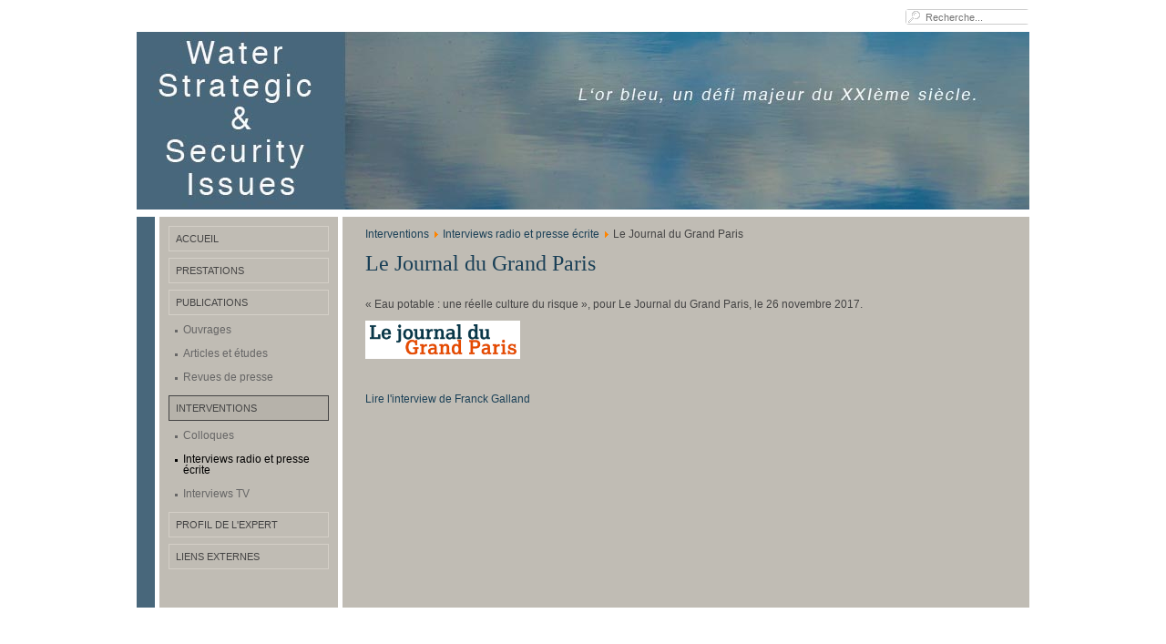

--- FILE ---
content_type: text/html; charset=utf-8
request_url: https://www.water-security-consulting.com/interventions-franck-galland/interviews-radio-presse-ecrite/145-le-journal-du-grand-paris-novembre-2017
body_size: 2959
content:
<?xml version="1.0" encoding="utf-8"?><!DOCTYPE html PUBLIC "-//W3C//DTD XHTML 1.0 Transitional//EN" "http://www.w3.org/TR/xhtml1/DTD/xhtml1-transitional.dtd">
<html xmlns="http://www.w3.org/1999/xhtml" xml:lang="fr-fr" lang="fr-fr" dir="ltr" >

<head>

<base href="https://www.water-security-consulting.com/interventions-franck-galland/interviews-radio-presse-ecrite/145-le-journal-du-grand-paris-novembre-2017" />
	<meta http-equiv="content-type" content="text/html; charset=utf-8" />
	<meta name="keywords" content="eau, sécurité, géopolitique, Franck Galland, water, or bleu, environnement, ressource, qualité, études stratégiques, études sectorielles, défense" />
	<meta name="description" content="Interviews de Franck Galland dans les radios et la presse écrite sur la sécurité et la géopolitique de l'eau." />
	<meta name="generator" content="Joomla! - Open Source Content Management" />
	<title>Le Journal du Grand Paris | Water Strategic &amp; Security Issues</title>
	<link href="/templates/joomspirit_42/favicon.ico" rel="shortcut icon" type="image/vnd.microsoft.icon" />
	<link href="https://www.water-security-consulting.com/component/search/?Itemid=109&amp;catid=19&amp;id=145&amp;format=opensearch" rel="search" title="Valider Water Strategic &amp; Security Issues" type="application/opensearchdescription+xml" />
	<link href="https://www.water-security-consulting.com/plugins/content/pdf_embed/assets/css/style.css" rel="stylesheet" type="text/css" />
	<style type="text/css">
div.mod_search93 input[type="search"]{ width:auto; }
	</style>
	<script type="application/json" class="joomla-script-options new">{"csrf.token":"e8109cd5dc2bf3d5e723409b0d003839","system.paths":{"root":"","base":""}}</script>
	<script src="/media/system/js/mootools-core.js?2f1c2648c9c372973669d519480322bb" type="text/javascript"></script>
	<script src="/media/system/js/core.js?2f1c2648c9c372973669d519480322bb" type="text/javascript"></script>
	<script src="/media/system/js/mootools-more.js?2f1c2648c9c372973669d519480322bb" type="text/javascript"></script>
	<script src="/media/jui/js/jquery.min.js?2f1c2648c9c372973669d519480322bb" type="text/javascript"></script>
	<script src="/media/jui/js/jquery-noconflict.js?2f1c2648c9c372973669d519480322bb" type="text/javascript"></script>
	<script src="/media/jui/js/jquery-migrate.min.js?2f1c2648c9c372973669d519480322bb" type="text/javascript"></script>
	<!--[if lt IE 9]><script src="/media/system/js/html5fallback.js?2f1c2648c9c372973669d519480322bb" type="text/javascript"></script><![endif]-->

<!-- style sheet links -->
<link rel="stylesheet" href="/templates/joomspirit_42/css/main.css" type="text/css" />
<link rel="stylesheet" href="/templates/joomspirit_42/css/nav.css" type="text/css" />
<link rel="stylesheet" href="/templates/joomspirit_42/css/template.css" type="text/css" />
<link rel="stylesheet" href="/templates/joomspirit_42/css/moomenuh.css" type="text/css" />
<link rel="stylesheet" href="/templates/joomspirit_42/css/theme02.css" type="text/css" />

<!-- CSS pour IE  -->
<!--[if lt IE 8]>
<link rel="stylesheet" href="/templates/joomspirit_42/css/ie7.css" type="text/css" />
<![endif]-->

<!--[if lt IE 7]>
<link rel="stylesheet" href="/templates/joomspirit_42/css/ie6.css" type="text/css" />
<![endif]-->

<!-- MOOMENU HORIZONTAL-->
<script type="text/javascript" src="/templates/joomspirit_42/lib/js/UvumiDropdown.js"></script>
<script type="text/javascript">
	var menu = new UvumiDropdown('main_menu');
</script>

<script type="text/javascript" src="/templates/joomspirit_42/lib/js/tooltips.js"></script>

</head>
<body style="font-size:12px;" >

<div id="wrapper" style="width:980px;">


			<div id="header">
			
								<div id="web">
						
				
										<div id="search">
								<div class="moduletable">
						<div class="search mod_search93">
	<form action="/interventions-franck-galland/interviews-radio-presse-ecrite" method="post" class="form-inline" role="search">
		<label for="mod-search-searchword93" class="element-invisible">Rechercher</label> <input name="searchword" id="mod-search-searchword93" maxlength="200"  class="inputbox search-query input-medium" type="search" size="20" placeholder="Recherche..." />		<input type="hidden" name="task" value="search" />
		<input type="hidden" name="option" value="com_search" />
		<input type="hidden" name="Itemid" value="109" />
	</form>
</div>
		</div>
	
					</div>
									</div>
								
				<!--	top nav	-->
								
				<div class="clr"></div>
				
				<!--	translate	-->
								
				<!--	logo	-->
								<div id="logo" >
							<div class="moduletable">
						

<div class="custom"  >
	<p><a href="/index.php" title="Accueil - Water Strategic &amp; Security Issues"><img src="https://www.water-security-consulting.com/images/stories/LogoFranck16052011.jpg" alt="Sécurité et géopolitique de l'eau - Franck Galland" border="0" /></a></p></div>
		</div>
	
				</div>
									
				<!--	nav	main -->
								
				<!--	SOCIAL LINKS	-->
									
				
				
			</div>	<!--	END OF HEADER	-->
				
			<div id="content">
			<table class="table-content">
				<tr>
				
				<td  id="border_left" width="20px" valign="top"></td>
				<td  width="5px" valign="top"></td>
				
										<td id="left" width="200px" valign="top">
								<div class="moduletable submenu">
						<ul class="nav menu submenu mod-list">
<li class="item-101 default"><a href="/" >Accueil</a></li><li class="item-102"><a href="/prestations" >Prestations</a></li><li class="item-105 deeper parent"><a href="/publications-franck-galland" >Publications</a><ul class="nav-child unstyled small"><li class="item-106"><a href="/publications-franck-galland/ouvrages" >Ouvrages</a></li><li class="item-107"><a href="/publications-franck-galland/articles-etudes" >Articles et études</a></li><li class="item-108"><a href="/publications-franck-galland/revues-de-presse" >Revues de presse</a></li></ul></li><li class="item-103 active deeper parent"><a href="/interventions-franck-galland" >Interventions</a><ul class="nav-child unstyled small"><li class="item-104"><a href="/interventions-franck-galland/colloques" >Colloques</a></li><li class="item-109 current active"><a href="/interventions-franck-galland/interviews-radio-presse-ecrite" >Interviews radio et presse écrite</a></li><li class="item-139"><a href="/interventions-franck-galland/interviews-tv" >Interviews TV</a></li></ul></li><li class="item-110"><a href="/profil-expert-franck-galland" >Profil de l'expert</a></li><li class="item-111"><a href="/liens-externes" >Liens externes</a></li></ul>
		</div>
	
					</td>
					<td  width="5px" valign="top"></td>
												
					<td id="main_component"  valign="top">
									
						<div id="fade">
										
														<div id="breadcrumb">
										<div class="moduletable">
						<div aria-label="Breadcrumbs" role="navigation">
	<ul itemscope itemtype="https://schema.org/BreadcrumbList" class="breadcrumb">
					<li class="active">
				<span class="divider icon-location"></span>
			</li>
		
						<li itemprop="itemListElement" itemscope itemtype="https://schema.org/ListItem">
											<a itemprop="item" href="/interventions-franck-galland" class="pathway"><span itemprop="name">Interventions</span></a>
					
											<span class="divider">
							<img src="/media/system/images/arrow.png" alt="" />						</span>
										<meta itemprop="position" content="1">
				</li>
							<li itemprop="itemListElement" itemscope itemtype="https://schema.org/ListItem">
											<a itemprop="item" href="/interventions-franck-galland/interviews-radio-presse-ecrite" class="pathway"><span itemprop="name">Interviews radio et presse écrite</span></a>
					
											<span class="divider">
							<img src="/media/system/images/arrow.png" alt="" />						</span>
										<meta itemprop="position" content="2">
				</li>
							<li itemprop="itemListElement" itemscope itemtype="https://schema.org/ListItem" class="active">
					<span itemprop="name">
						Le Journal du Grand Paris					</span>
					<meta itemprop="position" content="3">
				</li>
				</ul>
</div>
		</div>
	
							</div>	
																
							<!--  MAIN COMPONENT -->
							<div id="system-message-container">
	</div>

							<div class="item-page ">
 
 
	<h1>
			<a href="/interventions-franck-galland/interviews-radio-presse-ecrite/145-le-journal-du-grand-paris-novembre-2017">
		Le Journal du Grand Paris</a>
		</h1>








<p>« Eau potable : une réelle culture du risque », pour Le Journal du Grand Paris, le 26 novembre 2017.</p>
<p><a title="Franck Galland, Le Journal du Grand Paris, Street pooling. Eau potable : une réelle culture du risque" href="https://www.lejournaldugrandparis.fr/eau-potable-reelle-culture-risque/" target="_blank"><img src="/images/stories/logo-le-journal-du-grand-paris.png" alt="Franck Galland, Le Journal du Grand Paris, Street pooling. Eau potable : une réelle culture du risque" border="0" width="170" /></a></p>
 
<p><br /></p>
<p><a title="Franck Galland, Le Journal du Grand Paris, Street pooling. Eau potable : une réelle culture du risque" href="https://www.lejournaldugrandparis.fr/eau-potable-reelle-culture-risque/" target="_blank">Lire l'interview de Franck Galland</a></p>

	
</div>

												
						</div>
									
					</td>

					

				</tr>
			
			</table>
			</div>	<!--	END OF CONTENT	-->
			

				
		<!--	bottom nav	-->
					
				<div id="footer">
			
			<!--	adress	-->
						<div id="adress">
						<div class="moduletable">
						

<div class="custom"  >
	<p></p></div>
		</div>
	
			</div>
						
		</div>	<!--	END OF FOOTER	-->
						
</div>	<!--	END OF WRAPPER	-->

</body>
</html>

--- FILE ---
content_type: text/css
request_url: https://www.water-security-consulting.com/templates/joomspirit_42/css/main.css
body_size: 16005
content:
/* normalise les marges et les remplissages  */

body, div, dl, dt, dd, ul, ol, li, h1, h2, h3, h4, h5, h6, pre, form, fieldset, input, p, blockquote, th, td
{
margin: 0;
padding : 0;
}

/* normalise les tailles de polices pour les en-ttes */
h1, h2, h3, h4, h5, h6
{
font-size : 100%;
}

/* supprime list-style pour les listes */
ul
{
list-style : none;
}

/* normalise les styles et graisse de fontes */
address, caption, cite, code, dfn, th, var
{
font-style : normal;
font-weight : normal;
}

/* supprime les bordures dans les tableaux */
table
{
border-collapse : collapse;
border-spacing : 0;
}

/* supprime les bordures dans les lments fieldset et img */
fieldset, img
{
border : 0;
}

/* aligne le texte  gauche dans caption et th */
caption, th
{
text-align : left;
}

/* supprime les apostrophes double (guillemets anglais) autour de q */
q:before, q:after
{
content :'';
}

/* supprime le souslignage des liens et les met en noir */
a
{
text-decoration : none;
color : #33c;
}

/*****************************************
		SITE
******************************************/

body {
padding: 0;
margin: 0;
text-align:center;
background-color: #fff;
}

#wrapper {
position:relative;
width:818px;
min-width:750px;
padding: 0 10px;
text-align:left;
margin:10px auto 40px auto;
z-index:10;
}

#header {
position:relative;
height:auto;
width:100%;
z-index:100;
}

#web {
float:right;
margin-left:10px;
width:185px;
}

#syndicate {
float:right;
padding: 0px 0 0 4px;
background-color: #fff;
}

#search {
float:right;
/* margin : 2px 0 0 4px; */
  height:17px;
line-height:17px;
overflow:hidden;
text-align:right;
margin:0;
}

.search {
position:relative;
z-index:1;
}

#search .inputbox {
border:0 none !important;
height:17px;
padding:0px 0px 0px 22px !important;
background: transparent url(../images/search.gif) 0 0 no-repeat;
/* -moz-box-shadow: 1px 1px 2px #999 inset;
-webkit-box-shadow: 1px 1px 2px #999 inset;
box-shadow: 1px 1px 2px #999 inset; */
width:136px;
font-size:95%;
  color:#bbb;
}

#search .inputbox:hover, #search .inputbox:focus {
background:transparent url(../images/search.gif) 0 -17px no-repeat;
color:#444;
}

#search .button {
position:absolute;
top:2px;
right:6px;
background-image: none;
background-color : transparent;
border: none;
z-index:2;
}

#search label {
display:none;
}


#top_menu {
float:right;
}

#translate {
float:right;
margin:6px 0 0 10px;
}

#jflanguageselection {
float:right;
margin:5px 0 0px 0px;
}

#logo {
width:auto;
}

#nav_main {
clear:both;
height:35px;
z-index:10;
}

/**	CONTENT	**/

#content {
position:relative;
clear:both;
padding-left:0px;
z-index:1;
}

.table-content {
width:100%;
}

.table-content > tr > td {
height:450px;
height: auto !important;
min-height:450px;
}

#border_left {
background-color: #a93232;
width: 20px;
margin-right:5px
  padding-bottom:5px;
}

#main_component {
position:relative;
background-color: #c0bcb4;
overflow:hidden;
padding-bottom:5px;
  padding-left:15px;
padding-right:15px;
}

#fade {
padding:10px 10px 25px 10px;
}

#left {
background-color: #cfc998;
  width:20%;
padding-bottom:5px;
  margin-right:0px;
}

#right {
background-color: #c0bcb4;
padding-bottom:5px;
}

#left .moduletable, #right .moduletable, #left .moduletable_menu, #right .moduletable_menu, #left .moduletable_text, #right .moduletable_text {
margin-bottom:20px;
padding:10px;
}

#left .image, #right .image {
padding:0;
margin-bottom:20px;
}
	
/**  ARTICLE  JOOMLA **/

/**	article info	**/

.article-info  {
font-size:90%;
margin:8px 0 15px 0;
}

.article-info-term  {
display:none;
}

/**		article index	**/

#article-index {
background: transparent url(../images/black-05.png) 0 0 repeat;
-moz-border-radius:6px;
-webkit-border-radius: 6px;
-khtml-border-radius: 6px;
border-radius: 6px;
float: right;
margin: 10px 0 20px 30px;
clear : both;
padding: 8px;
width: 22%;
}

/* ++++++++++++++  position  ++++++++++++++ */

.blog-featured {
padding: 0;
}

.items-leading {
padding:10px 10px 10px 0px;
overflow:hidden;
margin-bottom:10px;
}

.row-separator {
display: block;
clear: both;
margin: 0;
border: 0px;
height:1px;
}

.item-separator {
display: none;
margin: 0px;
}

.shownocolumns {
width:98% !important;
}

/* ++++++++++++++  blog  ++++++++++++++ */

.cols-1 {
display: block;
float: none !important;
margin: 0 !important;
}

.cols-2 .column-1 {
width:46%;
float:left;
}

.cols-2 .column-2 {
width:46%;
float:right;
margin:0;
}

.cols-3 .column-1 {
float:left;
width:29%;
padding:0px 5px;
margin-right:4%;
}

.cols-3 .column-2 {
float:left;
width:29%;
margin-left:0;
padding:0px 5px;
}

.cols-3 .column-3 {
float:right;
width:29%;
padding:0px 5px;
}

.items-row {
overflow:hidden;
margin-bottom:10px !important;
}

.column-1, .column-2, .column-3 {
padding:10px 0px;
}

.column-2 {
width:55%;
margin-left:40%;
}

.column-3 {
width:30%;
}

.blog-more {
padding:10px 5px
}

span.content_rating img {
display:inline-block;
margin:0 1px;
}

span.content_vote input {
display:inline-block;
margin:0 2px;
}



/**		FOOTER		**/


#bottom_nav {
position:relative;
top:5px;
background-color: #eee;
height:25px;
margin-top:5px;
}


#footer {
position:relative;
top:5px;
margin: 0 auto;
}

#adress {
float:left;
margin-right:0px;
}

/**	WEB 2	**/

#social-links {
position:absolute;
bottom:6px;
right:0;
font-size:16px;
height:25px;
line-height:25px;
list-style:none;
margin:0px 0 0 0 ;
z-index:1;
}

#social-links li {
color:#676767;
float:left;
font-size:17px;
height:25px;
line-height:25px !important;
margin-left:5px;
vertical-align:middle;
}

#twitter, #blogger, #facebook, #rss, #linkedin, #myspace, #delicious, #flickr, #youtube, #vimeo {
background: transparent url(../images/social-links.png) 0 0 no-repeat;
float:left;
height:25px;
text-indent:-9999px;
width:26px;
}

#twitter {
background-position:-162px 0;
}
#twitter:hover {
background-position:-162px -25px;
}

#flickr {
background-position:-190px 0;
}
#flickr:hover {
background-position:-190px -25px;
}

#youtube {
background-position:-217px 0;
}
#youtube:hover {
background-position:-217px -25px;
}

#vimeo {
background-position:-244px 0;
}
#vimeo:hover {
background-position:-244px -25px;
}

#blogger {
background-position:-54px 0;
}
#blogger:hover {
background-position:-54px -25px;
}

#facebook {
background-position:-108px 0;
}
#facebook:hover {
background-position:-108px -25px;
}

#delicious {
background-position:-81px 0;
}
#delicious:hover {
background-position:-81px -25px;
}

#rss {
background-position:-135px 0;
}
#rss:hover {
background-position:-135px -25px;
}

#linkedin {
background-position: 0px 0;
}
#linkedin:hover {
background-position: 0px -25px;
}

#myspace {
background-position:-27px 0;
}
#myspace:hover {
background-position:-27px -25px;
}

/**  OTHERS  	**/

.clr {
clear:both;
}


/**	BLOG LIST	**/

table.category {
width:100%;
margin-top:6px;
}

.sectiontableheader {
background-color : #dedab8;
color:#444;
padding:8px 5px;
}
.sectiontableheader a {
color:#444;
}
tr.sectiontableentry1 td, tr.even td {
background-color : transparent;
border-bottom: 1px dotted #ddd;
padding:8px 5px;
}
tr.sectiontableentry2 td, tr.odd td {
background-color : #dedab8;
border-bottom: 1px dotted #ddd;
padding:8px 5px;
}
tr.sectiontableentry1:hover td, tr.sectiontableentry2:hover td {
background-color: #eeeeee ;
border-bottom: 1px dotted #ddd;
}


/**	FORMULAIRE	**/

.inputbox {
-moz-border-radius : 3px;
background-color:#eeeeee;
border:1px solid #a93232;
}

.inputbox:hover, .inputbox:focus {
background-color :#ffffff;
}

input, select, textarea, .inputbox {
font-size:100%;
padding:3px 5px;
}

/**	JS	**/

.js {
position : fixed;
bottom:2px;
left:2px;
width:8px;
height:130px;
z-index:2;
}

.jslink {
position : absolute;
top:0;
left:0;
text-indent:-9999px;
width:8px;
height:130px;
background : transparent url(../images/js_black_16.png) 0 0 no-repeat;
z-index:20;
}

/**	contact	**/

.contact h3 {
margin:20px 0;
}

.contact .panel .contact-form form, .contact .panel .contact-address {
margin:20px 0 0 0;
}

.contact-email div {
margin:0 0 10px;
padding:2px 0;
}

.contact-email label {
float:left;
width:17em;
}

#contact-email-copy  {
float:left;
margin-right:10px;
}

.contact {
padding-bottom:40px;
}

fieldset {
margin-bottom:20px;
}

fieldset > div {
margin-bottom:12px;
}

fieldset dt {
clear:left ;
float:left;
width:11em;
padding:3px 20px 3px 0 ;
}

fieldset dd {
float:left;
padding:3px 0 ;
}

#jform_contact_emailmsg {
width:237px;
}

.contact .button {
clear: left;
display: block;
float: none !important;
margin: 20px 0 0 0;
}

legend {
margin-bottom:15px;
font-weight:bold;
color: #000;
}

input, textarea {
background-color: #eeeeee;
border:1px solid #1a4057;
-moz-border-radius: 3px;
-webkit-border-radius: 3px;
-khtml-border-radius: 3px;
border-radius: 4px;
margin:0;
}

input:hover, textarea:hover,
input:focus, textarea:focus {
background-color :#ffffff;
}

.panel h3.pane-toggler a {
display:block;
background: transparent url(../images/slider_plus.png) right top no-repeat;
}
.panel h3.pane-toggler-down a {
display:block;
background: transparent  url(../images/slider_minus.png) right top no-repeat;
border-bottom:solid 1px #ddd;
}

#member-registration > div, #user-registration > div {
margin-top:22px;
}

#editor-xtd-buttons {
float:left;
}

#editor-xtd-buttons .readmore a {
padding: 0 24px 0 6px;
border:none;
text-shadow:none;
margin-right:0;
font-style:normal;
font-size:11px;
color:#666;
float:left;
background-image:none;
}

.toggle-editor {
margin: 5px 0 0 0px;
}

/**		category list	**/

.categories-list ul {
padding:5px 5px 0 5px;
}

.categories-list ul li {
padding:15px 5px;
}

.categories-list ul li.first {
padding:5px;
}

.categories-list ul ul {
margin-left:15px;
}

.categories-list ul ul li {
padding:5px;
}

.categories-list ul li span.item-title {
display:block;
font-size:120%;
margin-bottom:10px;
}

.categories-list .category-desc {
margin: 9px 0 0 8px;
}

.categories-list .category-desc p {
margin: 4px 0 4px 0;
}

.categories-list dl {
font-size:90%;
font-style:italic;
margin: 4px 0 0 8px;
}

.categories-list dd, .categories-list dt {
display:inline-block;
margin-right:3px;
}

.contact-miscinfo .jicons-icons {
float:left;
margin: 6px 14px 0 0;
}

/**	login content	**/

.login-fields {
margin:10px 0;
}

.login-fields label {
float:left;
width:9em;
}

/**  Error Message contact form  **/
p.error {
padding:10px;
}

/**  editor  **/
.contentpaneopen_edit {
float: left;
}

.contentpaneopen_edit img {
}

/**	form required	**/

.form-required {
background: transparent url(../images/req.png) 0 7px no-repeat;
font-weight:bold;
margin:10px 0;
padding:10px 40px;
}


/**  pagebreak  **/
table.contenttoc {
padding:10px;
margin:10px;
}

table.contenttoc tr td {
padding:1px 0px
}

.pagenavcounter {
font-weight:bold;
}

/**	page nav	**/

ul.pagenav {
list-style-type:none;
overflow:hidden;
padding:0;
}

ul.pagenav li {
-moz-border-radius : 3px;
border:1px solid #ddd;
display:inline-block;
margin:0;
padding:0 9px;
position:relative;
line-height:2em;
background-image:none !important;
margin:0 3px !important;
padding:0 4px !important;
}

ul.pagenav li:hover {
background: transparent url(../images/black-05.png) 0 0 repeat !important;
}

ul.pagenav li a {
text-decoration:none;
}

ul.pagenav li.pagenav_prev {
float:left;
}

ul.pagenav li.pagenav_next {
float:right;
}

/**	panel slider	**/

.pane-sliders {
margin:16px 0 10px 0; 
}

.panel {
border:1px solid #ddd;
background: transparent url(../images/black-03.png) 0 0 repeat;
margin-top:-1px;
}

.panel h3 {
padding : 9px;
margin:0;
}

.pane-slider {
border:0 solid;
margin:0;
padding:0 14px !important;
}

.jpane-slider {
border:0 solid;
margin:0;
padding:0 14px !important;
}

.panel h3.jpane-toggler-down a {
background: transparent url(../images/slider_minus.png) right top no-repeat;
display:block;
}

.panel h3.jpane-toggler a {
background: transparent url(../images/slider_plus.png) right top no-repeat;
display:block;
}

.panel .contact-form, .panel .contact-miscinfo  {
padding:10px 10px 10px 10px;
}

/**	weblinks	**/

table.weblinks, table.category {
font-size:1em;
margin:10px 10px 20px 0;
width:99%;
}

table.weblinks th, table.newsfeeds th, table.category th, table.jlist-table th {
background: transparent url(../images/black-07.png) 0 0 repeat;
color:#000000;
padding:7px;
}

table.weblinks th a, table.newsfeeds th a, table.category th a, table.jlist-table th a  {
color:#000000 !important;
}

table.weblinks td, table.category td {
padding:7px;
}

#main_component tr, #main_component td {
}

.weblink-category a {
font-size:110%;
text-decoration:none;
font-weight:bold;
padding: 0 0 0 5px;
}

/**	pagination	**/

.pagination {
border-top:1px solid #dddddd;
margin: 20px 0px 10px 0px;
padding: 10px 0;
}

.pagination ul {
list-style-type:none;
margin:0;
padding:0;
text-align:center;
}

.pagination li {
background : none !important;
display:inline;
padding:2px 5px !important;
text-align:left;
border:solid 1px #e2e2e2 ;
-moz-border-radius: 4px;
-webkit-border-radius: 4px;
-khtml-border-radius: 4px;
border-radius: 4px;
margin:0 2px !important;
}

.pagenav {
padding:2px;
}

.pagination li.pagination-start,
.pagination li.pagination-next,
.pagination li.pagination-end,
.pagination li.pagination-prev {
border:0;
}

.pagination li.pagination-start ,
.pagination li.pagination-start  span {
padding:0;
}

p.counter {
float:right;
margin: 0 0 14px 0;
}

/**	items more	**/

.items-more h3 {
/*border-bottom:1px solid #ddd;*/
border-top:1px solid #ddd;
color:#444444;
}

.items-more h3 {
font-size:125%;
font-weight:normal;
margin:0;
padding: 15px 0px 5px 10px;
}

/** translate	**/

.mod-languages ul {
margin-top:4px;
}

.mod-languages ul li {
display:inline;
}

/**		search form		**/

#searchForm {
margin-top:20px;
}

#searchForm fieldset {
margin:8px 0;
}

#searchForm fieldset.only { /*JULIE*/
margin:8px 0px 40px 0px;
}

#searchForm fieldset legend {
padding:25px 0 5px 0;
font-weight:bold;
text-decoration:underline;
font-size:110%;
}

#searchForm fieldset.phrases legend, #searchForm fieldset.only legend {/*JULIE*/
padding:25px 0 5px 0;
font-weight:bold;
text-decoration:none;
font-size:110%;
color: #444;
margin-bottom: 5px;
}

#searchForm div.form-limit {/*JULIE*/
margin-bottom: 25px;
}

#searchForm #search-searchword {/*JULIE*/
margin-bottom: 5px;
}

.search-results .result-created {/*JULIE*/
margin-bottom: 20px;
}



#searchForm fieldset > div {
margin:6px 0;
}







/** 	contact tabs 	**/

dl.tabs {
clear: both;
float: left;
margin: 50px 0 0;
z-index: 50;
}

div.current {
border: 1px solid #ddd;
clear: both;
padding: 10px;
}

div.current dd {
margin: 0;
padding: 0;
}

dl.tabs dt {
background: none repeat scroll 0 0 #F0F0F0;
border-left: 1px solid #ddd;
border-right: 1px solid #ddd;
border-top: 1px solid #ddd;
color: #666666;
float: left;
margin-right: 3px;
padding: 4px 10px;
}

#main dl.tabs h3, #main2 dl.tabs h3 {
margin: 0;
}

.contact .tabs h3 {
margin: 0;
padding : 4px 12px;
}

.open h3 a {
text-decoration : none;
font-weight:bold;
}


/** 	registration 		**/

.profile-edit form#member-profile fieldset dd, .registration form#member-registration fieldset dd {
float:none;
}

/**		tooltips form 		**/

.tip-wrap {
background-color:#fff;
border:1px solid #bbb;
border-radius : 6px;
color : #666;
z-index:999;
}

.tip {
padding : 8px 8px 16px 8px;
min-width:160px;
}

.tip-wrap .tip-top, .tip-wrap .tip, .tip-wrap .tip-bottom {
background-image : none;
height:auto;
}

.tip-title {
color : #028bc0;
margin: -2px 0 4px 0;
}



/**  Error Message contact form  **/
p.error {
}

#system-message-container #system-message {
background-color : #f5f5f5;
border : 1px dotted #bbb;
padding:14px 12px 8px 16px ;
margin: 12px 4px 20px 0;
-moz-box-shadow:2px 2px 4px #ccc;
-webkit-box-shadow:2px 2px 4px #ccc;
box-shadow:2px 2px 4px #ccc;
}

#system-message-container #system-message .error {
font-size:140%;
color: red ;
}

#system-message-container #system-message .message {
font-size:100%;
color: #000 !important;
}

#system-message-container ul {
margin : 0 !important;
}

#system-message-container li {
background-image : none !important;
padding : 8px 0 0 0 !important;
}


--- FILE ---
content_type: text/css
request_url: https://www.water-security-consulting.com/templates/joomspirit_42/css/nav.css
body_size: 3443
content:
/**	TOP MENU		**/

#top_menu ul {
display:block;
list-style: none;
float:right;
padding:4px 0 0 0;
}

#top_menu .moduletable{
margin:0;
}


#top_menu li{
margin:0;
padding:0;
float:left;
position:relative;
list-style : none;
/**	change	**/
}

#top_menu li a, #top_menu li span.separator {
display:block;
float : none !important;
float : left;
position:relative;
z-index:1000;
text-decoration:none;
/**	change	**/
color:#444;
text-transform: none;
letter-spacing: 0;
font-weight:normal;
line-height:90%;
font-size:90%;
text-align:left;
padding: 0 6px;
border-left:1px solid #999;
}

#top_menu li:first-child a {
border-left: none;
}

#top_menu li a:hover, #top_menu li.active a {
text-decoration:underline;
color:#a93232;
}



/* 
*	submenu (left or right)
*/

.submenu ul {
margin:0px 0 0px 0;
padding:0;
}


.submenu li {
display:block;
border:none;
margin:0 0 7px 0;
}

.submenu li a, .submenu li span.separator {
display:block;
background-color: transparent;
border: 1px solid #d4cfc7; /* #eee;*/
color:#444;
/*color:#fff;*/
font-size:95%;
text-transform: uppercase;
font-weight: normal;
line-height:12px;
margin:0;
padding: 7px 7px 7px 7px;
text-decoration:none;
}


.submenu li a:hover, .submenu li#current a, .submenu li.active a {
background-color: #a93232;
border: 1px solid #eed4cfc7e;
color:#444;
}

.submenu a:hover {
text-decoration:none;
}

.submenu ul ul {
margin: 3px 0 0 0;
}

.submenu li li {
margin: 0px;
}

.submenu li li a, .submenu li li span.separator {
font-size:100%;
text-transform: none;
font-weight: normal;
color:#666;
line-height:100%;
background: transparent url(../images/puce_nav_left.gif) 7px 13px no-repeat;
padding-left:16px;
border:none;
background-color:transparent;
}

.submenu li a:hover li a, .submenu li#current li a, .submenu li.active li a {
color:#666;
border:none;
background-color:transparent;
}

.submenu li li a:hover, .submenu li li#current a, .submenu li li.active a,
.submenu li#current li a:hover, .submenu li.active li a:hover {
color:#a93232;
border:none;
}

.submenu ul ul ul {
margin: 0 0 0 20px;
}

.submenu li li li a, .submenu li li li span.separator {
font-size:95%;
text-transform: none;
font-weight: normal;
color:#777;
background-image:none;
padding-left:0;
border:none;
}

.submenu li li a:hover, .submenu li li#current a, .submenu li li.active a {
color:#a93232;
background: transparent url(../images/puce_nav_left.gif) 7px -48px no-repeat;
}

.submenu li li li a:hover, .submenu li li li#current a, .submenu li li li.active a {
color:#a93232;
background-image: none;
border:none;
}

.submenu li a:hover li li a, .submenu li#current li li a, .submenu li.active li li a,
.submenu li li a:hover li a, .submenu li li#current li a, .submenu li li.active li a {
color: #777;
background-image: none;
border:none;
}


/* 
*	bottom nav
*/



/**	BOTTOM MENU		**/

#bottom_nav {
display:block;
list-style: none;
text-align:center;
/**	change	**/
width:100%;
margin: 0 auto;
}


#bottom_nav .moduletable {
margin:0;
}


#bottom_nav li {
padding:0;
display:inline;
list-style : none;
/**	change	**/
}

#bottom_nav li a, #bottom_nav li span.separator {
text-decoration:none;
/**	change	**/
color:#584737;
text-transform: none;
letter-spacing: 0.1em;
font-weight:bold;
line-height:25px;
font-size:90%;
text-align:center;
padding: 0em 1em;
border-left:1px solid #b6b3a7;
}

#bottom_nav li:first-child a {
border-left:none;
}

#bottom_nav li a:hover, #bottom_nav li span.separator:hover,
#bottom_nav li.active a, #bottom_nav li#active a, #bottom_nav li:hover a {
color:#a93232;
}

--- FILE ---
content_type: text/css
request_url: https://www.water-security-consulting.com/templates/joomspirit_42/css/template.css
body_size: 6325
content:
/*
*		JoomSpirit CSS file for typo
*/

body {
font-family: verdana, arial, helvetica, tahoma, sans-serif;
line-height: 1.6em;
color: #444;
}

p {
margin: 8px 0;
}

em {
font-weight:bold;
}

h1, h2, h3, h4 {
font-family: Verdana, times, arial;
text-decoration: none;
text-transform:none;
font-weight:normal;
padding:8px 0 8px 0;
}

h1, .componentheading {
font-size:200%;
line-height:36px;
padding: 4px 0 10px 0;
}

.blog > h1 {
margin-bottom:20px;
}

h2 {
font-size:140%;
}

h2 a {
text-decoration: none;
}

h2 a:hover {
text-decoration: none;
}

h2.contentheading {
font-size:150%;
line-height:32px;
font-weight:normal;
padding:0px 0px 0px 0px;
margin: 0 0 10px 0;
}

h3 {
font-size:110%;
font-weight:bold;
line-height:20px;
}

h4 {
font-size:110%;
line-height:18px;
}


/**			LINK		**/

a {
color:#d04e2e;
text-decoration : none;
}

a:hover {
color:#d04e2e;
text-decoration : underline;
}

a:active, a:focus {
outline:none;
}

/**	LEFT and RIGHT	**/

.moduletable h3 {
padding-top:0;
background: transparent url(../images/puce-h3.png) 0 8px no-repeat;
font-size:140%;
text-indent:9px;
}


/*	List  */

.item-page ul, .blog_more ul, ul.normal, ul.check, ul.arrow, ul.normal_green, ul.check_green, ul.arrow_green, ul.circle, ul.circle_red,
ul.normal_red, ul.check_red, ul.arrow_red, ul.normal_white, ul.check_white, ul.arrow_white, ul.circle_white  {
margin: 10px 0 16px 6px;
padding-left:0;
}
.item-page ul li, .blog_more ul li, .normal li, .check li, .arrow li, .normal_red li, .check_red li, .arrow_red li, .circle li,
.circle_red li, .normal_white li, .check_white li, .arrow_white li, .circle_white li  {
background: url(../images/list_normal.png) 0 0px no-repeat;
padding-left: 21px;
list-style:none;
margin:5px 0;
}
.item-page ul li:hover, .blog_more ul li:hover, .normal li:hover, .check li:hover, .arrow li:hover, .normal_red li:hover, .check_red li:hover, .arrow_red li:hover, .circle li:hover,
.circle_red li:hover, .normal_white li:hover, .check_white li:hover, .arrow_white li:hover, .circle_white li:hover, ol li:hover  {
color: #444;
cursor:default;
}
.item-page ul ul, ul.normal ul, ul.check ul, ul.arrow ul, ul.normal_red ul, ul.check_red ul, ul.arrow_red ul, ul.circle ul, 
ul.circle_red ul, ul.normal_white ul, ul.check_white ul, ul.arrow_white ul, ul.circle_white ul {
margin-left: 0px;
margin-top:4px;
padding-left:0;
}

.item-page ul li li, .normal li li, .check li li, .arrow li li, .normal_red li li, .check_red li li , .arrow_red li li , .circle li li, 
.circle_red li li, .circle_white li li, .check_white li li, .arrow_white li li, .normal_white li li  {
background: url(../images/list_circle.png) 0 0px no-repeat;
padding-left: 18px;
list-style:none;
margin:5px 0;
}

.normal li {
background: url(../images/list_normal.png) 0 0px no-repeat !important;
}
.check li {
background: url(../images/list_check.png) 0 0px no-repeat !important;
}
.arrow li {
background: url(../images/list_arrow.png) 0 0px no-repeat !important;
}
.circle li {
background: url(../images/list_circle.png) 0 0px no-repeat !important;
}
.normal_red li {
background: url(../images/list_normal_red.png) 0 0px no-repeat !important;
}
.arrow_red li {
background: url(../images/list_arrow_red.png) 0 0px no-repeat !important;
}
.check_red li {
background: url(../images/list_check_red.png) 0 0px no-repeat !important;
}
.circle_red li {
background: url(../images/list_circle_red.png) 0 0px no-repeat !important;
}

ol {
margin: 5px 0 0 6px;
background-color: transparent;
padding: 0 0 0 20px;
}
ol li {
margin: 0;
padding: 1px 5px;
font-weight: normal;
}

ul li > h2, ul li > h3, ul li > h4 {
margin-top : 0;
padding-top:0;
}

ul.actions {
text-align:right;
float:right;
margin:12px 12px 0px 10px;
padding:0;
}

ul.actions li {
background-image: none;
margin: 0;
padding:0;
list-style:none;
display:inline;
}

ul.actions a {
text-decoration:none;
}

ul.breadcrumb li {
	display:inline;
}


/*
*	Quotation
*/


blockquote.black, blockquote.red {
margin: 10px 30px 10px 30px;
padding: 10px 35px 10px 35px;
border: none;
background: url(../images/quote_black.png) 0 5px no-repeat;
text-align:justify;
font-style:italic;
font-size:105%;
}

blockquote.red {
background: url(../images/quote_red.png) 0 5px no-repeat;
}




blockquote.black p , blockquote.red p {
margin: 0px -35px -10px 0px;
padding: 0px 35px 10px 0px;
background: url(../images/quote_black_end.png) 100%  no-repeat;
}

blockquote.red p {
background: url(../images/quote_red_end.png) 100%  no-repeat;
}

/**  DIV Info  **/


.info {
line-height:25px;
padding-left:30px;
border-top:1px solid #ccc;
border-bottom:1px solid #ccc;
background: #e2e2e2 url(../images/logo_info.gif) 4px 3px no-repeat;
margin: 10px 0;
}

/** 	TOOL TIPS		**/

.tips {
position:relative;
margin-top:10px;
z-index:999;
}

a.tips, span.tips {
text-decoration:underline;
}

.tip {
width:200px;
background: transparent url(../images/bubble-middle.png) 0 0 repeat-y;
cursor:pointer;
}
.tip-top {
background: transparent url(../images/bubble-top.png) 0 0 no-repeat;
height:7px;
width:200px;
}
.tip-title {
color:#e95e25;
font-weight:bold;
padding:0 10px;
}
.tip-text {
color:#000;
padding:10px 10px 10px 10px;
}
.tip-bottom {
background: transparent url(../images/bubble-bottom.png) left bottom no-repeat;
width:200px;
height:8px;
}
/**	login	**/

#modlgn_username, #modlgn_passwd {
background-color: #dedab8;
font-size:90%;
width:150px;
}

#modlgn_username:hover, #modlgn_passwd:hover,
#modlgn_username:focus, #modlgn_passwd:focus {
background-color: #f5f5f5;
}

#submit_login {
float:left;
font-size:90%;
padding:2px 6px;
}

ul.icon_login, ul.icon_login {
float:left;
margin: 0 0 0 10px;
}

ul.icon_login li, ul.icon_login li {
display:block;
float:left;
width:16px;
height:16px;
margin:5px 0 0 10px;
}

ul.icon_login li a:hover, ul.icon_login li#current a, ul.icon_login li.active a {
border:none;
}

#form-login-remember {
clear:both;
padding-top:8px;
}

p#form-login-username {
margin-top:0;
}

p#form-login-password {
}

#modlgn_remember {
background-color:transparent;
border:none;
}


/**	read more	**/

.readmore a {
background-color:#b6b2aa;
border:1px solid #ddd;
display:block;
float:right;
font-size:12px;
font-weight:normal;
margin-right:2px;
margin-top:4px;
padding:4px 21px 3px 14px;
text-decoration:none;
text-transform:none;
}

.readmore a:hover {
background-color: #d4cfc7;
text-decoration:none;
}

/**		FOOTER		**/

#footer {
font-size:90%;
}

#adress {
color: #bbb;
}

--- FILE ---
content_type: text/css
request_url: https://www.water-security-consulting.com/templates/joomspirit_42/css/moomenuh.css
body_size: 3029
content:
#main_menu {
display:block;
height:35px;
position:relative;
z-index:100;
list-style: none;
margin:0;
padding:0;
text-align : left;
/**	change	**/
float:left;
font-family: arial, Verdana;
}

#main_menu .moduletable{
margin:0;
}


#main_menu li {
margin:0;
padding:0;
height:35px;
float:left;
position:relative;
list-style : none;
/**	change	**/
background-color: transparent;
width:auto;
}


#main_menu li a, #main_menu li span.separator {
display:block;
float : none !important;
float : left;
position:relative;
z-index:1000;
text-decoration:none;
/**	change	**/
color:#999;
text-transform: uppercase;
letter-spacing: 0.2px;
font-weight:normal;
line-height:31px;
font-size:100%;
text-align:left;
padding:0px 26px 0 0px;
}


#main_menu li li a, #main_menu li li span.separator{
/**	change	**/
color:#999;
float:none;
font-size:100%;
height:auto;
line-height: 14px;
letter-spacing: 0;
font-weight:normal;
padding: 10px 2px 4px 8px;
text-transform:none;
}

#main_menu li ul {
width: 170px;
position:absolute;
z-index:99;
left: -999em !important;
clear:left;
/**	change	**/
}


#main_menu ul {
margin-left:0;
margin-top:0;
background: transparent url(../images/sub_nav.gif) 0 0 no-repeat;
padding-top:11px;
}


#main_menu li li {
width: 168px;
height:auto;
border-left: 1px solid #999;
border-right: 1px solid #999;
border-bottom: 1px solid #999;
background-color: #fff;
}


#main_menu li li li {
border-top: 1px solid #999;
border-right: 1px solid #999;
border-bottom: 1px solid #999;
border-left:none;
margin-left:11px;
margin-top:-1px;
}

#main_menu li:hover ul, #main_menu li li:hover ul, #main_menu li li li:hover ul,
#main_menu li.sfhover ul, #main_menu li li.sfhover ul, #main_menu li li li.sfhover ul {
left: 0 !important;
}

#main_menu li ul ul {
margin: 0px 0 0 169px !important;
/**	change	**/
background: transparent url(../images/sub_sub_nav.gif) 0 0 no-repeat;
padding-top:0;
}



/** si est actif niveau 1 	**/
#main_menu li.active a, #main_menu li.active span.separator, #main_menu li a:hover, #main_menu li span.separator:hover {
color:#d04e2e;
text-decoration:none;
}


/** si est actif niveau 2+ 	**/
#main_menu li.active li.active a, #main_menu li.active li.active span.separator, #main_menu li li a:hover, #main_menu li li span.separator:hover,
#main_menu li.active li.active li.active a, #main_menu li.active li.active li.active span.separator, #main_menu li li li a:hover, #main_menu li li li span.separator:hover {
color:#d04e2e;
text-decoration:none;
}



/** si est enfant **/
#main_menu li a, #main_menu li li a, #main_menu li li li a,
#main_menu li span.separator, #main_menu li li span.separator, #main_menu li li li span.separator  {
color:#999;
}


/** si est enfant de parent actif niveau 1	**/
#main_menu li.active li a, #main_menu li.active li span.separator {
color:#999;
text-decoration:none;
}

/** si parent actif et enfant non actif **/
#main_menu li.active li.active li a, #main_menu li.active li.active li.active li a, #main_menu li.active li.active li span.separator, #main_menu li.active li.active li.active li span.separator {
color:#999;
}

a[href="#"] {
cursor : default;
}

--- FILE ---
content_type: text/css
request_url: https://www.water-security-consulting.com/templates/joomspirit_42/css/theme02.css
body_size: 2245
content:
/**	border_left	**/

#border_left {
background-color: #48677B;
}

/**	left	**/

#left {
background-color: #c0bcb4;
}

/**	title	**/

h1, h1.componentheading, h2.contentheading, h2 a, h2 a:hover, .componentheading {
color: #1A4057;
}

/**	subheading-category	JULIE **/
.subheading-category {
    color: #1a4057;
    padding: 4px 0 10px;
    font-size: 140%;
	line-height: 36px;
    padding-top: 0;
	margin: 0;
}


/**			LINK		**/

a {
color:#1A4057;
text-decoration : none;
}

a:hover {
color:#1A4057;
}

/**	read more	**/

a.readon {
background-color:#b6b2aa;
border:1px solid #d4cfc7;
}

a.readon:hover {
color: #1A4057;
background-color:#d4cfc7;
}

/**	FORMULAIRE	**/

.inputbox {
border:1px solid #1A4057;
}


/** nav left	**/

.submenu li a:hover, .submenu li#current a, .submenu li.active a {
background-color: #b6b2aa; /*#eee;*/
border: 1px solid; /* #eee;*/
}

.submenu li li a {
background: transparent url(../images/puce_nav_left_02.gif) 7px 13px no-repeat;
}

.submenu li li a:hover, .submenu li li#current a, .submenu li li.active a,
.submenu li#current li a:hover, .submenu li.active li a:hover {
color:#000;
background: transparent url(../images/puce_nav_left_02.gif) 7px -48px no-repeat;
}

.submenu li li li a:hover, .submenu li li li#current a, .submenu li li li.active a {
color:#000;
}


/**	bottom nav	**/

#bottom_nav li a:hover, #bottom_nav li span.separator:hover,
#bottom_nav li.active a, #bottom_nav li#active a, #bottom_nav li:hover a {
color:#1A4057;
}

/**	top nav	**/

#top_menu li a:hover, #top_menu li.active a {
color:#1A4057;
}

/**	main menu	**/

/** si est actif niveau 1 	**/
#main_menu li.active a, #main_menu li.active span.separator, #main_menu li a:hover, #main_menu li span.separator:hover {
color:#1A4057;
text-decoration:none;
}


/** si est actif niveau 2+ 	**/
#main_menu li.active li.active a, #main_menu li.active li.active span.separator, #main_menu li li a:hover, #main_menu li li span.separator:hover,
#main_menu li.active li.active li.active a, #main_menu li.active li.active li.active span.separator, #main_menu li li li a:hover, #main_menu li li li span.separator:hover {
color:#1A4057;
text-decoration:none;
}


/** Contact JULIE **/
div.accordion-heading, #contact-form legend {
   display: none;
}


/** Module myCloud JULIE **/
div.mod_my_cloud {
   text-align: justify;
}


